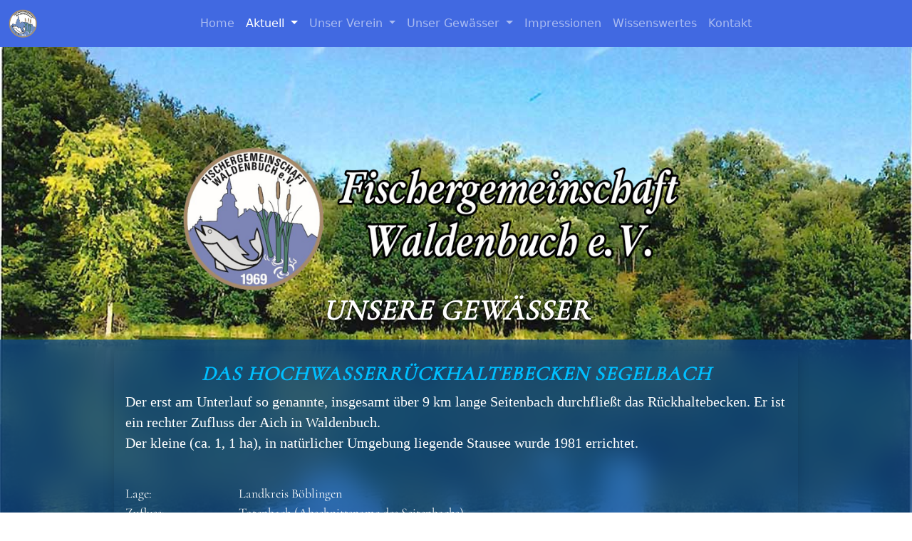

--- FILE ---
content_type: text/html
request_url: https://fischergemeinschaft-waldenbuch.de/hochwasserrueckhaltebecken.html
body_size: 1961
content:
<!DOCTYPE html>
<html lang="de">

<head>
  <meta charset="utf-8">
  <meta name="viewport" content="width=device-width, initial-scale=1">
  <meta name="keywords" content="fischergemeinschaft  angelverein waldenbuch fischer fisch fische verein fischereiverein rohrwiesensee aich sulzbach totenbach                                      seitenbach hochwasserrückhaltebecken gastronomie vereinsheim imbiss wandern aussichtspunkt">
  <meta name="title" content="Fischergemeinschaft Angelverein Waldenbuch – Natur & Angeln erleben">    
  <meta name="Description" content="Entdecken Sie die Fischergemeinschaft Waldenbuch: ✓ Gewässer, ✓ Mitgliedschaft, ✓ Veranstaltungen. Werden Sie Mitglied!">
  <title>Das Hochwasserrückhaldebecken Fischergemeinschaft</title>
  <link rel="icon" type="image/x-icon" href="img/favicon.ico">
  <!-- Style Dateien einbinden -->
  <link rel="stylesheet" href="css/bootstrap.css">
  <link rel="stylesheet" href="css/style.css">
  <link rel="stylesheet" href="css/all.min.css">
  <script src="js/bootstrap.bundle.js"></script>
  <script src="js/all.min.js"></script>  
</head>
<body>
<header>
  <nav class="navbar fixed-top navbar-expand-lg navbar-dark" style="background-color:royalblue">
    <div class=" container-fluid">
      <a class="navbar-brand" href="index.html">
        <img src="img/logo.svg" alt="Logo Fischergemeinschaft Waldenbuch" width="40px" height="40px"></a>
      <button class="navbar-toggler" type="button" data-bs-toggle="collapse" data-bs-target="#navbarSupportedContent"
        aria-controls="navbarSupportedContent" aria-expanded="false" aria-label="Toggle navigation">
        <span class="navbar-toggler-icon"></span>
      </button>
      <div class="collapse navbar-collapse" id="navbarSupportedContent">
        <ul class="navbar-nav mx-auto">
          <li class="nav-item">
            <a class="nav-link" aria-current="page" href="index.html">Home</a>
          </li>
          <li class="nav-item dropdown">
            <a class="nav-link dropdown-toggle active" href="#" id="navbarDropdown" role="button" data-bs-toggle="dropdown"
              aria-expanded="false">
              Aktuell
            </a>
            <ul class="dropdown-menu" aria-labelledby="navbarDropdown">
              <li><a class="dropdown-item" href="aktuell.html">Aktuell</a></li>
              <li><a class="dropdown-item" href="termine.html">Termine</a></li>
            </ul>
          </li>
          <li class="nav-item dropdown">
            <a class="nav-link dropdown-toggle" href="#" id="navbarDropdown1" role="button" data-bs-toggle="dropdown"
              aria-expanded="false">
              Unser Verein
            </a>
            <ul class="dropdown-menu" aria-labelledby="navbarDropdown">
              <li><a class="dropdown-item" href="wir_ueber_uns.html">Unser Verein</a></li>
              <li><a class="dropdown-item" href="satzung.html">Satzung</a></li>
              <li><a class="dropdown-item" href="mitgliedschaft.html">Mitglied werden</a></li>
            </ul>
          </li>
          <li class="nav-item dropdown">
            <a class="nav-link dropdown-toggle" href="#" id="navbarDropdown2" role="button" data-bs-toggle="dropdown"
              aria-expanded="false">
              Unser Gewässer
            </a>
            <ul class="dropdown-menu" aria-labelledby="navbarDropdown">
              <li><a class="dropdown-item" href="gewaesserseen.html">Unser Seen</a></li>
              <li><a class="dropdown-item" href="gewaesserbach.html">Unsere Fließgewässer</a></li>
            </ul>
          </li>
          <li class="nav-item">
            <a class="nav-link" href="galerie.html">Impressionen</a>
          </li>
          <li class="nav-item">
            <a class="nav-link" href="news.html">Wissenswertes</a>
          </li>
          <li class="nav-item">
            <a class="nav-link" href="kontakt.html">Kontakt</a>
          </li>
        </ul>
      </div>
    </div>
  </nav>
</header>
<main>
  <article class="post">
    <header class="post-header">
      <div class="content post-header-inner">
        <img src="img/logo-neu.png" alt="Logo" class="img-fluid">
		<div class="post-meta">	
		<h1><strong><em>Unsere Gewässer</em></strong></h1>
        </div>  
      </div>

    </header>
    <div class="post-content">
      <div class="content">
		<div class="shadow p-3 mb-5 rounded">
        <center>
			<h3 class="deepskyblueTextOverride"><strong><em>Das Hochwasserrückhaltebecken Segelbach</em></strong></h3>
		</center>
			<p>Der erst am Unterlauf so genannte, insgesamt über 9 km lange Seitenbach durchfließt das Rückhaltebecken.
			   Er ist ein rechter Zufluss der Aich in Waldenbuch.
			   <br>
			   Der kleine (ca. 1, 1 ha), in natürlicher Umgebung liegende Stausee wurde 1981 errichtet.&nbsp;
			</p>
			<br>
			<div class="row">
				<div class="col-md-2">Lage:</div>
				<div class="col-md-6">Landkreis Böblingen</div>
			 </div>
			 <div class="row">
				<div class="col-md-2">Zufluss:</div>
				<div class="col-md-6">Totenbach (Abschnittsname des Seitenbachs)
				</div>
			 </div>
			 <div class="row">
				<div class="col-md-2">Abfluss:</div>
				<div class="col-md-6">Segelbach (Abschnittsname des Seitenbach)
				</div>
			 </div>
			 <br>
			 <div class="col-sm-12 col-md-12"><img src="img/hochwasserrueckhaltebecken.png" class="img-fluid"
							alt="Bild Hochwasserrückhaltebecken Segelbach"></div>
					<br>
					<br>
			 <div class="col-sm-12 col-md-12">
				<h5 class="absatz deepskyblueTextOverride"><strong><em>Vorkommende Fischarten:</em></strong></h5>
			 </div>
			 <br>
			 <div class="col-sm-12 col-md-12">
			 <p>
			 Als Friedfische sind Karpfen, Schleie, Rotauge, Rotfeder und Brasse besetzt.
			 <br>
			 Als Raubfische sind Hecht, Zander, Barsch und Aal besetzt, manchmal auch eine aus dem Bach zugezogene
			 Forelle
			 </p>
			 <br>
			 <a href="gewaesserseen.html" class="button-karte">Zurück zu Seen</a>
			 </div>
		</div>	
	  </div>
	</div>
  </article>
</main>
<footer>
    <div class="content">
      <p>&copy 2022 by Fischergemeinschaft-Waldenbuch e.V.• <a href="impressum.html" target="_self">Impressum</a>
        • <a href="datenschutz.html" target="_self">Datenschutzerklärung</a></p>
    </div>
</footer>
</body>

</html>

--- FILE ---
content_type: text/css
request_url: https://fischergemeinschaft-waldenbuch.de/css/style.css
body_size: 2380
content:
@charset "utf-8";

@font-face {
  font-family: 'Cormorant';
  src: url("../fonts/Cormorant-VariableFont_wght.ttf");
}


html::before {
  content: ' ';
  display: block;
  background-image: url('../img/rohrwiesensee.jpg');
  background-position: center;
  background-size: cover;
  height: 100vh;
  width: 100vw;
  top: 0;
  bottom: 0;
  left: 0;
  right: 0;
  position: fixed;
  z-index: -10;
  /* This is pretty important.*/
}

/* This is just the stuff to make the pen look pretty.*/
html {
  font-family: sans-serif;
  font-weight: 400;
  color: #fdfdfd;
}

.imgAbstand{
	padding-top: 80px;
	padding-bottom: 80px;
}

.oben{
  margin-top: 100px;	
}

.absatz {
	color: deepskyblue !important;
	margin-left: 15px;
}

.deepskyblueTextOverride {
  color: deepskyblue!important;
}

.royalblueTextOverride {
  color: royalblue !important;
}

h1,h2,h3,h4,h5,h6 {
  font-family: Cormorant;
  text-transform: uppercase;
  letter-spacing: 1px;
  text-align: center;
}

.ueberschrift{
  font-style: italic;
}

p{
	font-family: "Cormorant Garamond", "Cormorant Garamond Medium", "Cormorant Garamond SemiBold";
	font-size: 1.1em;
}

a {
  text-decoration: none;
  color: white;
  transition: color 200ms ease-in-out;

}

.vorschau{
    display: flex;
    justify-content: center;
    align-items: center;
}

a:hover,
a:focus {
  color: #FFC74E;
}

.link{
	text-decoration: underline;
}

.post {
  font-size: 1.125rem;
  color: white;
}

.content {
  max-width: 60rem;
  margin: 0 auto;
}

.post-header-inner {
  display: flex;
  flex-flow: column nowrap;
  min-height: 25rem;
  margin-top: 60px;
  padding: 0.5rem 1.5rem;
  /* text-shadow: 1px 1.5px 4px rgba(167, 221, 255, 0.8);*/
  text-shadow: 0.5px 2px 2px rgba(1, 1, 1, 0.4);

}

.post-header-inner-nach {
  display: flex;
  flex-flow: column nowrap;
  min-height: 15rem;
  margin-top: 60px;
  padding: 0.5rem 1.5rem;
  /* text-shadow: 1px 1.5px 4px rgba(167, 221, 255, 0.8);*/
  text-shadow: 0.5px 2px 2px rgba(1, 1, 1, 0.4);

}

.post-header-inner h1 {
  font-size: 225%;
  font-weight: bolder;
  text-align: center;
}

.post-header-inner img {
  margin-top: 130px;
  margin-left: 50px;
  width: 80%;
}

.post-date {
  color: #B28B36;
}

.post-meta {
  width: 100%;
  margin-top: auto;
  color: #FFF;
  text-shadow: 1px 1.5px 4px rgba(1, 1, 1, 0.8);
}

.author-name {
  font-size: 1.3rem;
  font-weight: 400;
}

.post-content {
  font-family: Cormorant;
  background: rgba(9, 69, 141, 0.7);
  backdrop-filter: blur(18px);
  padding: 1rem 1.5rem;
}

.post-content-weiss {
  font-family: Cormorant;
  background: white;
  backdrop-filter: blur(18px);
  padding: 1rem 1.5rem;
  color: black;

}

.note {
  color: #D3D3D3;
  border: 3px solid red;
  padding: 0.625rem;
}

span {
  font-weight: bold;
  color: white;
}

footer {
  color: white;
  padding: 1rem 1.5rem;
  background-color: royalblue;
  padding-bottom: 4rem;
}

.bildrechts {
  width: auto;
  height: auto;

  padding: 1em 1em 1em 1em;
  border: 1px solid silver;
  margin: 0 2em 2em 2em;
  box-shadow: 10px 0px 25px #555;
  transform: rotate(1deg);

  float: right;
  clear: right;
}

.bildlinks {
  width: auto;
  height: auto;

  padding: 1em 1em 1em 1em;
  border: 1px solid silver;
  margin: 0 2em 2em 2em;
  box-shadow: 10px 0px 25px #555;
  transform: rotate(1deg);

  float: left;
  clear: left;
}
.bildNews{
    background-color: transparent;
    color: white;
}

figure {
  background-color: white;
}

figcaption {
  color: royalblue;
}

.marquee {
  max-width: 100vw;
  /* iOS braucht das */
  white-space: nowrap;
  overflow: hidden;
  font: Arial;
  font-size: 24px;
  color: red;

  /* hier evtl. noch font-size, color usw. */
}

.marquee span {
  display: inline-block;
  padding-left: 105%;
  /* die zusätzlichen 5% erzeugen einen verzögerten Start und vermeiden so ein Ruckeln auf langsamen Seiten */
  animation: marquee 30s linear infinite;
}

/* Optional: mouseover (oder Tipp auf dem Touchscreen) pausiert die Laufschrift */
.marquee span:hover {
  animation-play-state: paused
}

/* Make it move */
@keyframes marquee {
  0% {
    transform: translateX(0);
  }

  100% {
    transform: translateX(-100%);
  }
}

#footer {
  width: 100%;
  height: 70px;
  padding-top: 10px;
  background-color: royalblue;
  text-align: center;
  color: white
}

.imglinks {
  float: left;
  clear: left;
}

.button-karte {
  margin-top: 20px;
  font-weight: bold;
  color: white;
  text-decoration: none;
  background-color: royalblue;
  padding: 10px 20px 10px 20px;
  display: inline-block;
  border-radius: 10000px;
}

.button-karte:hover {
  color: white;
  text-decoration: none;
  background-image: radial-gradient(circle at 50% 50%, cornflowerblue 1%, royalblue 1%);
  background-size: 10000% 10000%;
  background-position: 50% 50%;
  background-repeat: no-repeat;
  transition: background-size linear 0.2s;
}

.button-karte:hover:active {
  transition-duration: 0s;
  background-size: 100% 100%;
}

video {
  width: 100%;
}

.fixed-action-btn {
  background-color: royalblue;
  border: none;
  color: white;
  padding: 12px 16px;
  font-size: 22px;
  cursor: pointer;
  left: 90%;
  position: fixed;
  top: 50%;
  border-radius: 50%
}

.fixed-action-btn:hover {
  background-color: cornflowerblue;
  color: white;
}

ul.a{
	list-style-type: none;
	margin-left: -30px;
}

.blau_hr{
	border: 0;
	width: 0%;
	background-color: royalblue;
} 

#myBtn {
  display: none;
  position: fixed;
  bottom: 150px;
  right: 5px;
  z-index: 99;
  font-size: 25px;
  border: none;
  outline: none;
  background-color: royalblue;
  color: white;
  cursor: pointer;
  padding: 15px;
  border-radius: 50%;
}

#myBtn:hover {
  background-color: cornflowerblue;
}

.cards{
	display: inline-block;
	padding: 20px 30px;
	border-radius: 20px;
	border: 1px rgba(211, 211, 211, 0.486) solid;
	margin: 10px;
	transition: 0.6s;
}

.cards:hovem{
	transition: 0.6s;
	box-shadow: 5px 5px 20px lightgray;
}

.cards img{
	transition: 0.2s;
	width: 120px;
	border-radius: 50%;
	margin-bottom: 10px;
	padding: 2px;
}

.cards:hover img{
	transition: 0.2s;
	outline: 4px solid grey;
}

.main-container{
	display: flex;
	flex-wrap: wrap;
	justify-content: center;
	align-items: center;
}

.cardscaption{
	color: royalblue;
}

.flex {
  display: flex;
  justify-content: center;
  align-items: center;
}

.modal-body{
    color:black;
}

.center-text {
        display: flex;
        justify-content: center;
        align-items: center;
    }

 .left-align {
        text-align: left;
    }
.line{
        display: none;
}

@media (max-width: 798px) {
  .post-header-inner {
  display: flex;
  flex-flow: column nowrap;
  min-height: 15rem;
  margin-top: 60px;
  padding: 0.5rem 1.5rem;
  /* text-shadow: 1px 1.5px 4px rgba(167, 221, 255, 0.8);*/
  text-shadow: 0.5px 2px 2px rgba(1, 1, 1, 0.4);

}
  .post-header-inner h1 {
    font-size: 150%;
    font-weight: bolder;
    text-align: center;
  }

  .post-header-inner img {
    margin-top: 80px;
  }

  h3 {
    font-size: 1em;
  }

  figcaption {
    color: royalblue;
    font-size: 0.75em;
  }
	
  
 .row {
	font-size: 0.75em;	
  }
    
.center-text {
        text-align: center;
        display: flex;
        justify-content: center;
        align-items: center;
    }
	
.line {
    display: block;
	border: 0;
	width: 25%;
	height: 2px;
	background-color: deepskyblue;
	}

.fixed-action-btn {
  	background-color: royalblue;
  	border: none;
  	color: white;
  	padding: 12px 16px;
  	font-size: 22px;
  	cursor: pointer;
  	left: 80%;
  	position: fixed;
  	top: 50%;
  	border-radius: 50%
	}

.fixed-action-btn:hover {
  	background-color: cornflowerblue;
  	color: white;
	}

#myBtn {
  display: none;
  position: fixed;
  bottom: 150px;
  right: 5px;
  z-index: 99;
  font-size: 25px;
  border: none;
  outline: none;
  background-color: royalblue;
  color: white;
  cursor: pointer;
  padding: 15px;
  border-radius: 50%;
}

#myBtn:hover {
  background-color: cornflowerblue;
}
	
.cards{
	display: inline-block;
	padding: 20px 30px;
	border-radius: 20px;
	border: 1px rgba(211, 211, 211, 0.486) solid;
	margin: 10px;
	transition: 0.6s;
}

.cards:hovem{
	transition: 0.6s;
	box-shadow: 5px 5px 20px lightgray;
}

.cards img{
	transition: 0.2s;
	width: 120px;
	border-radius: 50%;
	margin-bottom: 10px;
	padding: 2px;
}

.cards:hover img{
	transition: 0.2s;
	outline: 4px solid grey;
}

.main-container{
	display: flex;
	flex-wrap: wrap;
	justify-content: center;
	align-items: center;
}


.cardscaption{
	color: royalblue;
}
}

--- FILE ---
content_type: image/svg+xml
request_url: https://fischergemeinschaft-waldenbuch.de/img/logo.svg
body_size: 32772
content:
<?xml version="1.0" encoding="utf-8"?>
<!-- Generator: Adobe Illustrator 26.2.1, SVG Export Plug-In . SVG Version: 6.00 Build 0)  -->
<svg version="1.1" id="Ebene_1" xmlns="http://www.w3.org/2000/svg" xmlns:xlink="http://www.w3.org/1999/xlink" x="0px" y="0px"
	 viewBox="0 0 128 128" style="enable-background:new 0 0 128 128;" xml:space="preserve">
<image style="overflow:visible;" width="128" height="128" xlink:href="[data-uri]
7mlUWHRYTUw6Y29tLmFkb2JlLnhtcAAAAAAAPD94cGFja2V0IGJlZ2luPSLvu78iIGlkPSJXNU0w
TXBDZWhpSHpyZVN6TlRjemtjOWQiPz4gPHg6eG1wbWV0YSB4bWxuczp4PSJhZG9iZTpuczptZXRh
LyIgeDp4bXB0az0iQWRvYmUgWE1QIENvcmUgNy4xLWMwMDAgNzkuOWNjYzRkZSwgMjAyMi8wMy8x
NC0xMToyNjoxOSAgICAgICAgIj4gPHJkZjpSREYgeG1sbnM6cmRmPSJodHRwOi8vd3d3LnczLm9y
Zy8xOTk5LzAyLzIyLXJkZi1zeW50YXgtbnMjIj4gPHJkZjpEZXNjcmlwdGlvbiByZGY6YWJvdXQ9
IiIgeG1sbnM6eG1wPSJodHRwOi8vbnMuYWRvYmUuY29tL3hhcC8xLjAvIiB4bWxuczpkYz0iaHR0
cDovL3B1cmwub3JnL2RjL2VsZW1lbnRzLzEuMS8iIHhtbG5zOnhtcE1NPSJodHRwOi8vbnMuYWRv
YmUuY29tL3hhcC8xLjAvbW0vIiB4bWxuczpzdEV2dD0iaHR0cDovL25zLmFkb2JlLmNvbS94YXAv
MS4wL3NUeXBlL1Jlc291cmNlRXZlbnQjIiB4bWxuczpwaG90b3Nob3A9Imh0dHA6Ly9ucy5hZG9i
ZS5jb20vcGhvdG9zaG9wLzEuMC8iIHhtcDpDcmVhdG9yVG9vbD0iQWRvYmUgUGhvdG9zaG9wIDIz
LjMgKFdpbmRvd3MpIiB4bXA6Q3JlYXRlRGF0ZT0iMjAyMi0wNC0xNFQxOToxOTo1MCswMjowMCIg
eG1wOk1ldGFkYXRhRGF0ZT0iMjAyMi0wNC0xNFQxOToxOTo1MCswMjowMCIgeG1wOk1vZGlmeURh
dGU9IjIwMjItMDQtMTRUMTk6MTk6NTArMDI6MDAiIGRjOmZvcm1hdD0iaW1hZ2UvcG5nIiB4bXBN
TTpJbnN0YW5jZUlEPSJ4bXAuaWlkOjg1ZjUxOTEzLThlNzAtZDY0Ny1hNjg4LWM0NjRiYjg4ZTY2
YiIgeG1wTU06RG9jdW1lbnRJRD0ieG1wLmRpZDo4NWY1MTkxMy04ZTcwLWQ2NDctYTY4OC1jNDY0
YmI4OGU2NmIiIHhtcE1NOk9yaWdpbmFsRG9jdW1lbnRJRD0ieG1wLmRpZDo4NWY1MTkxMy04ZTcw
LWQ2NDctYTY4OC1jNDY0YmI4OGU2NmIiIHBob3Rvc2hvcDpDb2xvck1vZGU9IjMiPiA8eG1wTU06
SGlzdG9yeT4gPHJkZjpTZXE+IDxyZGY6bGkgc3RFdnQ6YWN0aW9uPSJjcmVhdGVkIiBzdEV2dDpp
bnN0YW5jZUlEPSJ4bXAuaWlkOjg1ZjUxOTEzLThlNzAtZDY0Ny1hNjg4LWM0NjRiYjg4ZTY2YiIg
c3RFdnQ6d2hlbj0iMjAyMi0wNC0xNFQxOToxOTo1MCswMjowMCIgc3RFdnQ6c29mdHdhcmVBZ2Vu
dD0iQWRvYmUgUGhvdG9zaG9wIDIzLjMgKFdpbmRvd3MpIi8+IDwvcmRmOlNlcT4gPC94bXBNTTpI
aXN0b3J5PiA8L3JkZjpEZXNjcmlwdGlvbj4gPC9yZGY6UkRGPiA8L3g6eG1wbWV0YT4gPD94cGFj
a2V0IGVuZD0iciI/PhgkG1YAAFbVSURBVHic7b13eBRV+///mpntu9n0HiAQaugdRJpgARSVIiqP
iAoi6qNieVTsBVGs2Ct2pIhIESwgiNKl95oEQvom2c32MvP7Y5IllSKgfq7f931dm2tmcs7MmXPu
Oec+dxUUReH/4f+/EP/pBvw//LPQAMx7855/uh3nE2agKZABZAKNgUQgBogELIAe0AFC5S8E+AA3
4ATKgWKgAMgBdgPZwNG/7S0uMK67502gkgD+j6MF0BvoBHQAOqMO9oXAUWALsAfYCvyOSiz/Z/F/
kQAMQD9gMHAZ0PFvfHazyt/oynMHsBlYCvwGbPsb23Je8H+JAK4GhgLDgaQzq6KgKAqyLCMHA8hy
SL0my4RCwXApUZQQBHU1EEQRUdIgabQIglh5vUFYgUGVP1AJYAnwPf9HiOHfTgAtgDHAuMrjBiAA
CqFggGDAB0oIjSQgywo+fwCtzog1KoZWrdsiSFo0Wh0IIkePHkVRFDKaNUOSBEQBAn4vx7KPcCzr
CAnxsfj9XkqKS5C0OjQ6AxqtHlGUGmpI58rfk8CvwCzgO8Bz/rrk/OLfSgA9gf8CY09VSJZDBH0e
ggEPwWCIjJaZNEpvjtcPnpBE46atMFqiCIQEYpOb8sEH7zFr1nvo9AamTn2MIdc/BMDDj05lz+7d
CIqMxWJmxDVXMuzmG9m7ezumoIf4dD+O0gLSGyfhKCth57bNCKKEwWxFozUgCCJQZzt9SeUvH/gQ
eA8oPM/9dM74txHAxcBjwBX1/VMQBIIBP163A4vJQOPGTYlJbAxaK1pzHLv2Z/PTop0s/2kl5RVu
mjdvwbJli7FK8PCjTzDjxee5fdJkioqKGDrkcvYfOEirli2Y8eJ0Lrt8CK1bt8ZmK0XRRBCX2pz/
9L0Svz/A8eNH0Arw5huvEPJ5ueSym5FCToRgBYW5WZw4cRwFCb3JiiiK1JKtJANPAf8DPgBe5F9E
CIKiKP+GbWDVtHlN7X8IgoAsy/g9FSAHECQ9GZldMcc24cdf1/Pd0pVERCXwy4+LuWXCZD775H2+
/PJr2rVrS+fOnRg+fDiLFi1CEATeffddJk+eDMDevXtJTEwkEAiQnJzMu+++y4gRI7BYLJjNZmw2
G3FxcQD4/QGKS2ykpiShM1rxue3s2nOQl6c/xUXd29O/ZzvEQDlrVy1HDgUwRsSg1RsrJ4U6M4ML
eBN4HnXb+Y/g37INjEH9OupQoCCIhEIBnOXFiKJIYqNWtOjQm7SMTny//HemPfEs1ggLXbv1YOyN
NwDQpmVTDAYDQ4dewa5du2jWrBlXXnkloVAIgDFjxgBw8cUXk5qaytVXX80111yDKIq89NJLzJgx
g4qKCo4ePUp2djYJCQlIksSff25m9uzZAAy5bCAADz1wLz/99Av7j+bz5icL6dyhFS8/+yh6pYJt
638m6+AudAYLRksUgiBUnxXMwKOofM2zqMvDP4Z/UhJ4O3CQWoMviCLBoB9bQRbJ8dFcevV/GHLT
Y0gpF3Prg29gikpCqxXZu2Mz63//lbfefIN169ayZcsWxo0bh8/no1+/fgwYMACAiRMnIkkq0/bB
Bx8A8Morr7Bo0SJefvllKioqUBSF7OxssrKyKCkpwWq18tVXX9G2bVtGjBjBHXfcwYEDB8jIyCAt
LQ2An376kRkzprNp3Wref/tVEhOTSWnWgeff/4E9xVZGTnya3v0uw1VeSHlJvvpuNXcUqahLwu9A
9wvWy6fBP0EAzVD3zR8AsVUXBUFEDoVwlJxADvrpfsloftvvY1uuhuSm7enXvz9rV//ERx99xOhR
I7FarXTr1o20tDRmz55NVFQUSUlJKIrC008/zfHjx8nNzaVTp064XC6mT5/O1KlTufHGG/n+++/x
+XyMGjUKm82GoihcfvnlTJ48mSeffJKsrCzWrFlDRkYGmZmZ7Ny5k6uvvpp27dpx6aWXkpeXB8B7
771H3759OXDgAK+9+jJ5eXm88cp0Mjt0QxPXjlk/7KfvyCk0b9cDIejCXWFDUeoQwsXAJuC5v28I
TuLv5gFuRh14fbgBgkBIlqmwFZDRPIOM9hfTpPOVAFwzeiyLvp0dnj5NJhOhUAifz0ePHj3YsWMH
Pp8vfHOPx4PJZGLgwIH8+uuv7Nq1iz59+jBz5kxuueUWvvnmG9544w00Gg333Xcfo0ePpqSkhPff
f59NmzZRXl6O0+nknXfe4ZNPPmHEiBGsXr2al19+mSNHjtC8eXNKSkq49dZbqaioYMmSJTz22GNs
2rSJtWvXMnLkSJYvX47b7WbIkCH8+OOP5Jc4SYo1s+fPVezfvJzywqNoDREYLVEocqh2/2wCbkWV
NF5QVPEAfycBfAqMr35BFCXcLjtBbwWDho1hwz4br73/DZIk8s7M12jZsgUWi4UxY8awceNGkpKS
2LBhAzabjRUrVjBmzBjmzp3LrFmz2LBhA++99x6hUAi3283tt98efo7L5cJsNv+lRu/cuZOysjJa
tWrFPffcw0cffURUVBQxMTH8/PPPdO3aNVxWEATmz5/Ptddei0ajsldHjx6hadNmpKa3ZvnShbRK
0bJ11XwOHdiFpLOi0xtQFLn2Y28GvvhLDT5D/J1MYBNUyVinqguCICLLIUoLczBFRDPkPw+z42gF
/5k0kRHDL6cgP5+iokI6d+7EwIEDmTt3Lr///jsXX3wxLVu2pHPnzuTk5HDTTTcxZcoU+vTpw9df
f02vXr2IjY2t04C/OvgAHTp0CB/PmzePYDDIjz/+yOzZsxk6dChut5v58+fjcrkAGDVqFKNGjaJ7
9+4oikJZWTmffPI4eTkH6NCuDQD5NKN9r8aUHt/OkaM5RMenoMg1iOBzoBdw519u+BniQs8AlwEL
UDVw6gNFEaejDLNepM+lo0jtMAwAUaNj/LixzJr1aY0brFmzhv79+2O327FarcyZM4fHH3+cvXv3
UlJSQkpKyikbkJuby6+//sqSJUvIz8/H6/Xy559/sm/fPiZMmMCXX35Js2bNmDp1KoqiMH36dDZt
2sTmzZtp1KgRvXv3Jj4+vt57ezweZs+eTYcOHbjjjjto164dTz75JM2bN8dms3H//feTl5fHihUr
WLt2LW3btqV169aIWhOJSSm8/dLDhEr2sHvrWqITGyGKmtqzwW/AtUDZ2Xf9qVE1A1xIJnAS8BPV
B18QKS3MJbN1S9I6DGXlTgf7DqoaViUUQJZP7pkPHTrEVVddRb9+/UhISGDQIFXcfv3113P48GF0
Ol2NwQ8EAixdupSbb76ZW2+9lfx8lfP+6KOPuPnmm9Hr9QwePJiHHlKlf9nZ2axbt46RI0cCsGDB
AubOnQvAY489xt13381jjz1GmzZtePzxx8PP2bdvHw6HAwCj0chtt91G9+7dmT17Np9//jnPPvss
vXr1IiYmBq1Wyy+//EKXLl3o3bs3a9asIT8/n9ycw7RomspFA6/k4lH/o+uAayktPIbXU1FbzNwf
2Am0PB8DUh8uFAE8AbxfdVLF9RbnHaF330EUCS249pZHmXT7BD79WC32yiuv8Pnnn5Obmwuo0+3S
pUuRZZm1a9cyY8aMBh+mKAqZmZlcf/31HDt2jJ9++omWLdU+69atGwBvvPEGY8aMISIiAgC3243Z
bGb79u3s2rWLwYMH06pVKwDWr1/P5MmT2bVrF48//jjTpk0DVF4iMzOTrVu3AuoMcOzYMYBw3ddf
f53169cDUFamfrjvvPMOGzdupFOnTjRp0oQJEybw6aezaNOmNQrQ/bLxTH7mE5IT4igrPgE1dwlp
wA7UJeG840LwAC+gCjoAdcr3uCrQ4mf4DXeS2PYKOmq0zP76C2648UbefPNNZs6cyQMPPMCKFSto
1KgRffv25ffff+fxxx9HEASaN29O8+bNASguLsZms9G6devwAwVB4PDhw4wYMYIFCxaEr7300ks8
8MADCIJAZmYmkZGRREREMHToUGw2G126dGHQoEEMHDiQ9PR0Lr74YkCdTebOncuBAwew2+08+OCD
ALz88ssA9OzZE4BBgwZht9vZs+ck0x4Tc9IU4Y477qBly5b07NkTQRBYsmQJ2dnZCIKAIAjs3bsP
gM8+/4K9B48ysFcP+jRqxto1PxMZm0qVkgtVBb4OVbew+ryNFOd/BphBtcEXRQmfx4kGP0S2IqHt
ELSSaoDz1ddfk56ezpQpU7jvvvuYNGkSy5cv57HHHsNkMvH999/z3HPP1VHHrl69mjZt2mCz2Wpc
Hzt2LCtXrgyfjxs3jpkzZ4YFPatXr+bQoUPhr/fAgQMcO3aMp556ClEU2bJlC926dSMQCBAKhViy
ZAk333wzZWVliKLaTe+++y4DBgzAaDQC6kxx9dVXA3Dw4EHuvfdepk+fHm7D4MGDeeGFFwBo2bIl
N910E6WlpXTt2pWvvvoKgJEjR3LL+JtZMOcrrr5+AhtytPQddDWlhTmAXP39BWAV6rJw3nA+CWA6
8FD4xqJEua0Qq0nHjQ9/yVFHJHqNgLPCwebNmwkGgzz00EOEQiG+//57PvzwQxRF4fnnn+fHH38M
d2xOTg4HDhwIP2T48OEAvPjiizUePnbsWOx2e/jc5/Ph8/nCU/6UKVMYN24cffv25Z133sFisZCT
kwPA999/D0AoFGLdunWEQiGOHTvGyJEj6dKlCzNmzMDtdlNSUsLTTz8NwMKFCwF47rnnWL9+Pa1a
tWLt2rV8/PHHtGvXjtLS0hrt2717Nz179iQ2NpZdu3axfv16Zs6cyXfffcf27ds5cuQw0595jNtu
u42mvccx8MqbcJUXEAj4a38Eq4E+f2WA6sP52gX8D3gpfFNRwm4roEO7TErEdDbtLeKRB/9Ls6bp
eDye8Nr45ZdfEhkZydixY+nXrx9Lly6t88W3bNmSQ4cOsXDhQq655hoArrvuOpYuXYrbXVOXIggC
N910U/je3333Hddeey0TJ05k//79GI1GGjVqxKhRo+jSpQtHjx6ld+/eAHz99df07NkTu93Oq6++
ysaNG3G73bjdbr799lu6dOlCXFwc+/bto3Xr1vTq1Yvs7GwKCgoQBIH+/fuzevXqcDvGjBnDnDlz
APB6vRgMBgDWrVtHYmIiGRkZ4WXqf//7H6Aub926duG3tZtIb5TM1pVfs23Nd5giE9FotdX1CTLQ
Htj7VwfsfAqCxgBzqk5EUaKsJJ/27TJJ6jCcpq26MfjSQfzy80/qAwWBa665hoULFxIXF4fNZuP2
228Py+kdDgfbtm2jf391pmvVqhWhUIgjR47w9ttvc9ddd3H06FEyMjLYuXMnaWlpPProo/Ts2ZOV
K1eyfPlyLrroIh566CH69et3Lu9FUVERFosFk8mELMsMHz6cFStW0LZtW7Zu3cr69euJjIwkMzOT
QCAQFv4sW7aMYDDI8OHDadWqFYMHD+add96pcW9ZlpEkiU8++YRbb721zrNvvW0i+cXlfDDtDn6c
9zbW2BQkSVOdCOxAOn/RJvF8CYI6U23wVYavnLSUJJzG1nS6aBjPPfsUjz/xBE8++SQ33HADhw4d
okWLFlx55ZWUlJTg8/nQ68OSYYqLixkwYACrVq1iwIAB+P1+pk6dSo8ePejUqRN//vknn376Kb16
9aJDhw4kJSURERFBv379wuvq+UJCQkL4WBRFli5dypdffsmCBQuYMmUKvXr1YtasWQDhwQcYOnQo
AE8++SQHDx5k/vz54f95PB6MRiOiKPLiiy9y2223sXDhQnJzc1m/fj0Gg4FHH32UT2d9zMy33qNx
+0FcrdPw4/x30Rij0er0oBJBJLAG1RD2L+NcZgAzqrVLBKh7fL/XhdNezKRnvuTbH9Yz+urLWb9+
PRs3buS+++5j06ZNdO/enS+++IInn3yS7Ozs8M0WLFhAaWkpEydOJDMzE0VR2LdvH5MnT2blypVk
ZGRQUVHB2rVrGTp0KA8++CBz587lxhtvPOcv/Vxgt9tp1aoVqampXHbZZXz55Zfs2rWL6OhoBEEg
LS2N48ePA9C8eXP69u3Lp5+eFHZ98sknvPzyy7Rv35758+czdepUpk+fzpQpU3jttdcA2Ln3MNt+
/gAqcjBFJdc2OJmHOgufFc7HErAB1XRLVegEA5QV5zLg2rtp0/0yAD7++GMmTpwIULvRdWA2m3G7
3Tz11FNMnDiRtLQ0FEVhzpw53HDDDTzzzDM8+eST7Ny5k7lz54b35v8GFBYWMnbsWPbt20efPn2Y
N28e/fv3p7CwkMzMTCoqKujbty9PPfUU69atC/MdtXH11VezePFinnjiCd58800WL16Mw+Hgqquu
YuWqNTQ25LNy6TfEJqVXGriG8QDw2tm0+VyXgFeoHPwqlBbm0H3w2PDgA0yYMIGKigruv/9+5s6d
GzbIqMKvv/7Knj17+O9//8v48eNZtmwZs2bNYuXKlaSmpjJ37lwiIyMBdToFVTZfXT7/b0BiYiIr
VqwIn0+bNo01a9ZQVlZGVFQUEyZM4KmnnuLNN99scPAdDgdbtmzhm2++4frrr2fo0KHhstNfmMYl
A/oCsGfHnxTnZxMVl1qdCF5FXQ7+PNu2/5Vt4ABUilNvIEqUFh6jecd+dB98Y53CU6ZMYcaMGVx/
/fU19umgrvf33HMPd999N6+//jqRkZHs2bOHqKgoTpw4wa233kp0dHRYAPN/BZ06dWL+/PlERUUB
UFpaSlJSEv/9738brGO1WsnNzeX6668H4MiRIwC8+uqrPPLo1HC5qyfNICY2gbLifASxxvD9+Ffa
erYzgBZYWHUiihIVZUVYY5K4ZNR9DVZ66KGHaNeuHU2bNq1xfcyYMTRu3JiLLrqI48ePEwgEmD17
NkuWLOGuu+5iw4YNdOnShV69erF502ZKS0u5/IrLz7LJfz+GDRsWPn7rrbdYuHBhDVkGgM1mw+v1
kpqaWqf+s88+y1NPPcVvv/0W5m+WLl3Kzz//TKnDw6grepIobMHl9yFpdVVMYSzwJXDT2bT1bHmA
r6gy1RYEgn4vLruNaye/TFxy01PXPAUKCgro0KEDxcXFREVFUVRUhFarrVHm6SeeYMufW1iyfNlf
fs4/gT/++IPCwsKw0glg1qxZPPPMMwSDQd566y1GjBhRo87s2bM5ceIEHTp0YObMmWRnZ1NSUoLF
YiErK4sFS37m6ovT+eCl+4lPyaitQRwM1Jxq68Ff4QF6Uc1OX0CgvPgEfYZNOKfBB0hKSqKoqIi+
ffuyc+dOHA5HHb3+kex8du7LPqfn/BOo0i9UYf369dx2221kZmby3nvvcdVVV9GjR4+wrSHAjTfe
iN1uJyMjg0AggMPhoLCwkBdeeIEvvviCEVdeCkDjFh0pOHaIyLiU6tZF3wAJnCHOhgf4uupAEEXs
tnzSmneiY99rzuIWp8bvv//O8ePH6wx+wFOOR4zHmNSJXVv+OG/P+ycwbdo0evfuzcKFC3nooYfw
er11ZjuAyMhISkpKsNvt3HbbbQwbNoyZM2fWYDavvPV5DAYDbqe9ugYxHtXk/IxwpgQwBdWYExAI
+DwgwIARd5/pc84YVqu1zrV9u7bjFSKISmvPuvWbz/sz/0488MAD5OTk8NFHH2EymXj99ddJTEwM
/7/KyESuZiH08ccf8+eff3LVVVfRpUsXAGZ/8w033HQb3S4Zg0bx1XY/eAw4taVMJc6EAHSo3iwA
CKKAvSSfzv1GYI05Qx/Nc8TmrXtweEXiUjI4nl/+tzzzQmHgwIF89913ZGdns2jRIu68s6bV1113
3cXYsWPxeE66Ez76qKpgXbx4MWVlZUyYMIFx//kPc76axcJfdzNsxE2U2/Jr61HePZP2nAkBvIRK
BAiCgMthIzYpnc79R5+m2vnDjr1Z6MzRpDRqxpETFQR9zr/t2RcCPXv2ZP78+cyfP5+hQ4eGhWRH
jx7l008/5bXXXqthx9ipUye++uorvvjiC2JiYvjkk0+YN38+h48cZuqjD7Nq2wlSkxNrC4eu5gxc
509HABHAfVUnCuCpKKfroDFhHfmFhux3kF/qp1HT1sTFx5NTUMG+nWct7/hXQhRFmjRpEj7v0aMH
ffr0YcqUKQDs2LGD4uJixowZQ2JiIjfffDOvvPIKU6dO5e677yajWQajRl/HD6u2MeyGSZQUHKst
G5h52jac5v/PVh0IgkBFWSGNW3Ylo915U0efFps3rCO/XCE5rQlaCdwhAxs37/jbnn8u8Hq9YZOx
+nDLLbfw3nvvIQgC06dPx2az8f777/PYY4+RmppKp06d+OIL1Tq8devWHD16lAceeIBp06ah1+tZ
sGAB8+fNZcSIa9mwq4hmGS3weWqoyPsD3U7VxlNtA61U//oVhYDPS8d+157+zc8jtu48gGJKRaeR
8LkdpLXpw/6sC+43EUZ2djYut4e2mW3Ouq7BYODgoRwqPDJtW6U3WK60tJSpU1Vp35AhQ3A6nWFP
pSqxd/VtIkBWVhYVFRUA7N6xlTff+4Q/f3iHZfPfR29IrS4bmAY0KD071QwwqepAEASc5cU0btmF
tIy/MyILfDX7e/LzjhH02hEIUlaYy+IffsHrsp++8nlA4ybp/PLLbyxefPYCKG9A4dC+rbzwv1vZ
tq3hgCFms5kpU6Zw7733smrVKsrKypgzZw79+/cnOjq6wXpV1k6XX34ZJ7IP8MeOXDp16YHPW2MW
uAzVN6NenIoA7q9+4vd5aNtz6CmKXxiMvfE6Osae4MDuLeTkZBFlX8Xt40cSUv4eHmTrlm2UHFzJ
0llPsGrlaQVsNbBo3pcc/3MBl3aysmj2B7i9wXrL6fV6XnvtNd544w38fj+bN5/ZVvfw4cMMHz6c
Tp06YTYZ+XzeMhKbdsDvsdfeETSohGioFwdQLQ6P21lOYuNWNG7VtYHiFw533j2ZW8aNJfdEATlZ
OVw3egQP/u8hzJaIC/5st19m2bwPyUzTctXgbqxbsQCnp/5BrI0QUJ5/gI5tm9GkRTtwFbBn9+kt
uCZOnMgrr7xyyjJZWVkMHDiQFi1asHbtWr766iuyc46xbNmPfPfTJjIyWtTeEdyKalRaBw0RQPjr
FwQBt6OMjPYXny5g0gXDH7/9isliRavVcHj/rr/tuXa7C6NWJiIqDoM5GsFbxNHDh86oblm5B1eF
A73BjMcbxGIUsNtyT1tv1apVp7VsysvL4/jx43zwwQfYbDbGjh1LXFwc637/hWHX3oSij8LtqOFM
FA1cV9+96iOAOOCqqpOA34clOv5v5fyrsH/HRq4ePpINB920atWKDp27s2JrMU89+uDf8nwBGUkj
IcsKAVlADHk5sm/7GdV1OSvwuJ1otFoCIRmtJOB2lJ62nk6nq1c0XB19+vTh8OHDNRxgAXr26EGz
ZunEprXF53XW/mAn1nev+gjgpC6zUvDTuGUXzNYLFXuxfmzfuJoho+/CHnM5vUc9gSUiArPJQO/r
nuaDJVk8+ciFJ4Kq0HGKohAIhIiwGCjKzzmjusFgEEWRwzGDDAYt9nLb6SueB7Tq1J/o+DT8vjpb
wqjaZesjgBvCR4oaUy+9dY/z3cZTojD3EP+Z+AhdRjzLoMuH4XcWEQgEcLscSCE7Ex59l48W7WH+
lxc2uoooaVCQkGWZkCwTE22FoJvQGcbXFgR1+6wooNfpqCivfwZYt3Y9Tz94Gx+89RoeX52YAWcN
ncFEctN26oxzchbQACNql61NAFbg0qqTgM9DZGwySU0yz7lRZ4P7H3iciMzr6NypMyX5R6jiXwRB
JODzEXIWMmTckzw/cx6lBdkXrB1GkxFEDcFgAACL2YKjtIiiYsdp66pfftWZgkajwe/3UpuF3LR5
O5+/8QgdkrzsX7+QbZWeS+eKtIyOlTGqalDrqDrtrHU+7OQ1AbezjKT0TPTGv+5ff7b44oM3WHdE
ZMi1N1GSdwRRrCmrEgQBj8tO06ZN0Kb25bnnXmzgTucOi15ApzfhdnsRBAGtTo/b5aC0tPi0dXU6
HRqNLhygSqORUGSZQKBmuawD22iRZiYqqTmNU2IozT8/8ajTmnciMiaJgN9b/fIgKvU6VahNANU4
PQVFVkht1v68NOhMUFZ0jHe+Xs2g0ffhtB1HEOvfdQiiRGlBFoOuHseKbaXs37HhgrUpNiEFl9uL
IKiaUIkQHrcr/P9QKITf769Tz2S2YDRbCFSOeNVMXDMOBCgBF5GRViqcHkxGPWWVAaXOFTqDiaQm
mXic5TUuU8vLuDYBDKw6CAb8WKLiSE5ve14adCZ4+JFnyAtlkJ7RnKDfTQNbVxWKgsmghbjuPPLk
q8ihQMNlzwGx8Un4AkEkUURRBERBJhTw1Shz5MjRsFi2CtYIHZaIKHxeb1Vz64XHaceo1yMrCgaj
EXtZyXlre0KjloSCdfqlRhDO6gSQghpfHwC/z401Jvlv4/7Ly8rIK7aTGV/CxoUvI+mtp5Q7GCLi
2PbzJ6RJe3C6PBQWXpjgmyZrDEFZQCMJKIAkKCjViE2SJBITE8jJqan0kQCjJRKvzwcI4eAXUrUV
zeEO4qwoq/QbVNBKEoGAn8B5SuISm5SO3mipYVyCGlo/jOoEUGNqCHhd52zrdzYwR0SwdPE8Fn78
OKK/hDK7s3aghBrw+GW8jkI+fGEiK1YsJT4h+cK0KyoBt19EK4GsgCRSI9I4qDEBDHo9BfkFNa7r
zZFUuDxoJJFQKIQoSeiqBQBxVlTgrnCgq3SNq1ryai8TfxVxKc2IjEslUHM72BPVqwuoSQA1JD1K
5Q3+Lmg1GhBETHEtiI5NIuD3naaGgtZkRTKoyhKNpsEI3ueEjIwMjJGJOOzlKLJKk7UJACCtURo2
m41g8OT/dOZYyh1ezCY9ggB6vbFGh/t9PgIBf2UgSzUkroCAdJ7UHKIoERWXgs/rqn7ZCLQLl6n2
j3DIDTkUQm+MICqurs36hcbB7avZv3cPkVENa8GAyigbInLdEGvnFZEWPYlN2pGVlUNMtAWdRkAO
1GX6DAYDFoulxlLUoUsvHH4tXkcRPo+LQKAm4QSCQQSU8FIXDIbQ6PRozqPEPTY5HbkuHxAOvV+d
ANLDDfN7sUbFE51QUwd9obF43mdcN+FZUrtci8WorR06rQb0eiP5ucfJO3b4grer7+AryS4V2b71
T2zlbkLUP9tER0fVYPaapCVw+ei7WLunlB/+OESztjUjwlb3lxRQCcJkOr9b7qi4NCSNrrZvZh0C
MFJNZxwMeDFHxiJpamwZLxwUH4/efxf3PDuHjlc/Q8ceA3FVnFpsKoTcNOs6hLsfeZsfFpyfmIr1
becAMpo24s7H3iRfaUFeIIleffrWW06j1SLW4lsuu+JyGne5iriW/Rh21fCa5TUaFCoJQQCfz48l
8tQz39nCHBGNzmCqrR0MO1dWEUBLqjEGoWAAoyXqvDakIdjLSrjxhgl8tznEdVPeJS05ltKC7DoC
oNpwO2xkdu5DyyumctdTX/PM44/g9dRY68jNzeX++x7k9kmTWbdOlRU88/gjfDfncxR/XWneD0t/
YM2a32tc27djA6DQplUGo2+6nej4ZMwmQ71t0uv1OF0u/LWWCEnxc0l/lcWqHjpGbzCi0epVBlEQ
CARDmMx1zeLPBUZLFDqjGTlYY/nJqDqoIoAa7L4iyxjNUee1IQ3h2NF97M4NMXry88juElwVpQgN
p2QJQ5Q0lBYeo0mjZK5/cBZvz9/JssULa5TZv3sLs38+xOLtWn5ftYKP3n6N1+fs5pU5+xhx0wM8
88RUNq/9OVy+34D+fPn5l5VnAZ585CFG3PYso0bdCEEn8bFW/DUZqhqQJAmNRsLrqSF9o7i4KCxO
tpWcnNmioyOxRkbj86qCJgXxvEtdjeZIDMYIQjXlJHFVB5raF0CdkgzmC29wAaDT6UlOisdlL4JQ
qDL9yplBFCVcDhuRsWbadRuAz1eTydJIIj36DKJZh/58MuMy0rpdz/0vfEko6OHw/t0s2baaHzfN
oW2TpXRt15iJt43non7dmHT7RDRSFKsPeBl6x7ts+GU+N/znDi7r34XMVifD061fsxK3s4y27dqT
kJiEqI8kJTWVnKPZNRxcvF5PeHkRRBGn06mGntEJRETF4So+jtkaQ1AGo+nM+11RlNPaaAiiiNka
i60gi8pYHlAPAYSlPYqiIEqav20JqMrq1aCo7DQQBDW/QMjvQqerqUdPTUnGWb6RgKuEqFbD6HzZ
RJy2LPweF8kJ0TS/7nZ8fpnd29bx0fKt/LrpeeKsIT6c/SVDbnyL8fePI//IFq649j/s3NKcex6/
n+uuvIiJd0xi/67NDB1zH536XkOEZi0RJh2Ct4gp90zgcFYezTKaotWpPJS7uIy4Ll3D71tqK8Vi
UQOommObsGntd/Tu1o7f19lRJD2ng8PhwGaz0aRJkzMy0jGaI5Frbl3DHVVFACc5D0VB0moxmiNP
e+PzgVAgiKKo2jO5bnqVs4IiV68f4O2ZMxE0LbHGp3HJdfcTCvjw+zwIokQoGMBhO4GiQNt27ene
eyC5uTnY8osYNCZAQN5JWU42CAIleYfo2K0PevFlFv72HP9Z/ws/zF5Or2sfofeAodiK87EXF7N1
8yqefmYGUfFGunTvRotmTVm7eRNf79jAiPH/ASptDKoNWpeeF7Nv1xa+WLQeQ3xrmjXL4FTweDwc
PnSYxo0bn7FvhlZvaPD7qrpD2BtTURQkSYNObzqjm58zztOeNxgMElUZpXPdr0sYesUI1uTE0aXf
cAIeBwGfm4DfW8txQo3Y6fe6KCvKJsIo0q5HLxql9OXYibXknfgTS0QSAgIOWx6Rpgi6XnEZkx69
nz25Bi7qfynlhQcQfXZytnzN1dfdRDDqImYv+h67V/VeWrzuNwoTTfgrmTCrNQKNRm2Dw1FBhFnP
5AeeZM3BIPc/9TqpKQ079sqyzMEDB2mS3oS4+LgGy9WGRlc/0wonCSAc0Fm1YpEQpTOXrNlKbLz9
1jvM+mRWDZ+2vw8CERFWHLZcZr37GuPvfxsh43pG3PooSshH0O9DDgVPOV0KgoAiy9htx4ixtCK5
aRcOFy3DmV+EzhiBAASDAcSQl8j0DjRpNxBn6QkslkSK8ndTrN1DQc52el96G6ldhnHkmBoGtsxZ
QYLZiqFyS63X69Hr1Uij2dnZREfHcGj/bjq0aUaE6dSmYIcOHSYmNqbekPingiRpG1xiqwigGoko
CKJ0quSIdbBp0yY++OADPvzwo7NWypwPQ1NJIxEVoWPq06/z9e9uht3xJl179MR24gChYLC2u9Qp
EQr6McfFkhrRg/JAFjknfsOgjUJBAUVBlhVi05KQJBA0WpyFxZR49xHdMR178XG0Oj0tWnfho89m
QVAmMSkJSRDQa1UCMJlMoMgcP3acSKsVURTYu3dv2Ma/IeTl5REKBmnUqNHZ94+kaXBxreIBavWQ
cFYDM2ToEIqLi0hMSCA9Pf2sGhcKhVA4N0JwO0qITmpOrxtmkJrRAZ+jAIcncEbbydoQBBFfwIFV
TCMxsSNF/p3EHGhBWqcelJ84jiTq8IbKsJfl0LjdRWzd+gme+BIMnhispkYEZDeNEtP4fNEGXnzw
Uax9MjHo9GEGVavV8s4779O0aRNuGlcZzcXrJ+IUEkCXy0VRURHt2rVrsMyp36nhvq0igNpmCqcN
61aF8nI7ixcu4IfFC5F0OpJTU/9SFK9zIYCA34M1No0oSYPLdgxBlM5qO1kbPk8FsU1aErmvMfnW
TeQcX02KsysanQ7ZFUKKlfB4ynDk5FHk24VokTAcjiKhQ1t8XjuCX0P3wZcx64c1WLN3kN65LXrN
yel9x6H9RCeqa3h5iY1PFn/HLTfWnyRVkRWOHD5CkyZNagSjPBucaiyreqma5EJAUeTaOuQGYcvP
4a6p7xFqOpalmxx8+v5bZ9U4q0mqDDjx1wdMFCUCfg8+T8Vf+uprQxBE0IEpFI9RjiPYzM2BLUsw
G5JAAGtKGn6Ng21rZqFraUKs0GLWJaEx6wkEPOilSAwmLS0GDkNjbYUYcJKSdDKWQlx8PG5FFc0u
XbOKtQUHiUxJrLctpaWlNG7S+JQuYqeDLAcb1KxXkVTY4V4QBORQ8IwsbAoLCvnq8w/pcfFg+l1z
PdEx8RzY/Dl33/c4oqQFFARAFEFR1BaIlbsgBQVJFMnPOUhEdGN0GrGOweQ/CY+rlPjUdhRl70LX
TU+xYxelvx9BSQ9hNMaQ6/yTCjmflhlXYFt3hMjIRnh9FcihAFrJhM4SiUYOESlE43cfZveWtSSm
JnM0r5RV2/8kKimGnMPb2V94jKjMTBzZR8nL2ouk0SKKIpJGS0lxCfn5uXTu3Jl6LLrPGKoUsn4K
qCKAsHxSEERCwSB+3+m5+WVLFzPji42Mv3c6J/ZuJy4uBqnP7eQVFoandEWWkQMhEAQE1ITPiixX
2UwjJbakVdMmeCtOb2j5dyIUDBARn4L1RCNKj+8nvlsmWSW/oXEYiQ+2RjJoiW6djtdhR+PVY0lK
qjRjA63egtmfSHHRHnCKWGLjeOiF2ehEIwWGPCK6Nmbt+p1sWZmD3Eyia+tmfDF3Nd//fAhZ8aPR
aAkGvNjLbMQmNubY0x8xbuQl3Hf/lL/0LsFT2FZUEcBJDUVl2FePs2HvW3uZDbstl+OHt9Ot/yhS
mnejMGsHkkaLxWQgIqNppSpXoTpDWXlWgxhFUSIY8BMK+s5p3T7fEASBoOIh0tCYopJdhHwBEjLb
4sjKJeB0V26VtbiLSzArSRiionF7igABgyUSOUdGitFibhqP4hJoO/gugv4AAd9cAt4CFIOF1h3v
5Bg/4nDuJa3jSJJa9sDtKEbS6inJPUBCuwiiEtLRpOfz3fL3uX1CESbrGQcACyPg9zTIY1X1eHn1
F5flQG1r0hq4+ZY7uWbCi6za6aJ5i+ZU2HLDcgOzNQZLZBzRCY2wRMarptHBAAG/l1DARzDgJeg/
+fN7XcihwL9q8KvgdduJS22NyR+HoygXjU6PIErIwSBBtw9FCSEGNERGpIMkU0XZkk6DURcNAQFj
VAyyHED0e3A4dqGIFQjFRkRdEGfpfkQxiCRGYDGakUIOzAaRkKsAs0EgLjEZxVdKh/aZlAVjWfjt
t3/pPTxOO6JUg4EMqyurrtaYfwVEvO6aVq4Aq1auYt7cLymsEOkz+lkizHpC3lI8FaVodQZEjZZV
377Mwb070Jpi6dpnCI2btyc2KR2tzoDLYcPjLFNNn/4hR9NTQRAERElLKKj2jyLL6CItxJhbcKJo
A9Edm8FBBXdRKcaEaESLBv8JF0ZTNIHAySVTJoTZkIBiV5CVEKJWg6MoF3+8HY1swqLE4YrOx+O3
EZIDaAQDkqgjGPBitMTgdpSi0RnC8nu3vYDGmRexdMVKxtZNLXBKKLKMy2FDo62hYwgv+VWfXVaN
jhBFPPUEYPh52fe8vyib7lfeQ4TOB4EKTBGxaPUmBFFEEER+X/I+kYH9xCn7WPT+Xbz1YD+entCb
eR88QWHuYaLiGhGf0hydwVxtmfh3IBQMoNHqVUvaSsmhz+cgMqIJolOHIgYRJBFPSRnRrZqCTkFy
GzFHJRGs5oChKDKCLIJPda0zmKMoKdxHhXKCCCGFKGMTAiEnDlcufrcTDQY0Gj16o5Wio3vIP7oN
szU+bHrmdVfQsXtfDuaH2L1lzVm9k8dlx+uuQKq5hQx/8FUEcAA1rz0AkkaLu+Kke/H+ffu4fdKd
bN11hBvGTSK9dQ8O71zDJ8+O4qfZ04mKb4TRHI0lMh5TQluaNGvJtl2HObB/L7M+epeRl2WSvf4j
Pnn6Kp4a35WlX88gGAyQlN4WS2R8pf/cP0sIkqSmZPnxq2dwlBVgiohBURSCfg/W2FSMoRjseceJ
bNaIQIULd0EJnpIyLNpEjNExKMpJixtBEAkqPgSjCEGFgMtDiXMfPqUCnUtd13WmCMo8h7EXHUMr
GDFaY/CWlLP3xDyKlB3I7hBC5aAJgogkBNFENee7Rb+c1Xt5XHb8XlflriyMsPtRdTlAdtVFjVaP
o/zkqvDrktl8NH8T6YOfoHGzDDwVNtzOcopy97N+2Xs8f2c/fF4n0fEpDB/3KL+s3simDWtp2aoN
t0yYzLeLfqbcFWLfnh089b+x5G7+lNf+2533nr2ZohNHSWzUGmtMEoos/2OEIGl1aPVGdvyxgJXz
XiY6oTGqd5SMPiqCCG0K7jwbxvhojHEx+F1uBL+IQRMNYojqnK2CjKhoIKh6FvtcdqRULQaDFYMU
jc5kQQrqierRGGOjSIIVPozGWHKz1+OPcxAd3xRBkGrYRLrtJXTodSm/bjyE3XbijN/L5bDh87qQ
aspHdlYdVOe8wsuAwWhGLwaZMe0Zbrr1PhatOcJNtz9ISqNG+P1BKsoKaNJadSN4bcbzdMvQMWNy
J3asXcqV/xmLYExk3I11/BDZsm0Xqelt+OjTr/n6i49RClbz4RNDeOV/wyk4doDk9HaYImJq667/
Fuj0Jpzlqh7j4LYVHN3zB1FxaSiAz1dBpLUJulAEPk8F1vQUDEmRiH4dlogkAv6ayavkUAiNxghB
CLjdmJLiSOzellBpEIMmClGrRfBLmBJiMMbHQFDAWVhAhSkPjWDC7EjGFBtbI7t4KBSgUZN0ij1W
li1ZcsbvVV58QvUOqslzhaNcVCeAcDxzQRTRyA4O5vk5ph9IxsD7aNS8HaX5h1EUGZ/HSVpGBzTm
NP7ctJ4/Nu3iyisu4eOnr2LFgu+496XlHMgqYP06db0qLS3l9ttvZ8uWLfj9fubMmUvfAZdxrMDB
Z598QJxymI+eHMb7z43D73WR3LQ9oqSpbch4QaEzmDiybytNGiWRHGdhwQdTMVujVWtdn5vI2EZo
/RY8jlLkQJCAz41WMWMwRhEM1txnK3IQrc6kEoEIkk6HLIRQyhV0uggkrQa9zoq33E7Q48Nkiaeo
YC8V+hNYg2kkJnXE66vJgwmCiKu8kKYdB7Bi7ZlHSbMVZCNp6mgZ6yWAdVUHsqwgBwP0bJ9Kh44d
MGgV3E5H2FBTDZjgY8h/HmX2tz9QVlrCkuUr+e9dt/PZcyM5dnAzae2HcNMNalSSPXv2UFFRwWuv
vcZdd93FiBEjwsEQb771dg5kFfLBe2/hOLyMV//bnVXfv0dMYhOsMcl/22wgaXQcObibNi2bMmfe
t5Qc38HBHb9jiUpAlkPoIyMxEY+3tBxRp1G3rYJcOU3X3NGEQgG0OhMGYyRaqxFkGW95GUZtDCZr
rOpYIithk66A3U156ChBxY3Fn4I1KYWgv64gzudx0aFrH/7cV8S29Stq/K+s6Hid8rIcorzkBHpD
DUWTBwhTUHUCqOFiGxQMGPzHEL2FBOWaLygIAvbiXHoMUJM73n3HeADefPsD3pr5Kt+9PYmy4lyO
HCtkx45t9OzZE1mWef3111m+fDkfffRRnRj5t99xNyUOP3fdcRs/f/kYL913GT53BYmN26Aop+cN
5FAQkyU6zMGfNRSF/JyDBAMB+g28nPhIHYs+n6HGQ1ZkQviJikhH8GgQtCIajQG/4MTttqHVGWve
SpbR6gxIgp5QwI8gCoR8fvT6SHQmC15nGb6QA53RjF5vJe/In3ijS7GIKVh1aQSF+oViggBaUUaK
asm33580Zp313kwGDBvPHbdPAuXkbqQk7wjlJXm1jXs2Uk30X/0peVSjjCA6TDgwYSdIXTu1UCiA
RmOg86V3Mnv+D7hd6ibi7nvu54cli/AXqcGcbrnlNnQ6HW+88Qa5ubmsXLmSCRMmcOONddPLCILI
2+99zPp1a4kRcnn5ri7s2fQjKentESWpdmKEMGQ5RExSOiUFRynJP4rOcHaWtaIo4XVX4CvZS8tK
o8/7H3yI4qO/U158HJ3ehN/nxGJORHLp8AdciGgIKG6cFfloNLUtbhREjRZJ0SIHAiCJKCEFSdBV
rsWCaqMgCMieED6tnaDZja48grjUVvhc5Q20VI3W2mPg1RzI9fDDvE+YeNtEXpm9g+6jX2RLYSJX
XHYNJyoDaRafyMLnrqMgW1vj3Ws9YVW4U9FgwEmUUEAAPbX364IgUl6SyxWj1WjXr7z0TPh/Q68c
zoHDR2nevDnbtm1j165dJCcn8+qrr/LKK6+E08I2hF69LyL7hI0xI69i9ivjWLnwbVLS21du1U4S
gSLLaLR60jI6UVKQw6fTbiRn33qi4s/Oo0nS6HBVlAJBWmeqOvcJk+4FYNOaRVhjkwkF/EQkpmIW
EnEWqtlCRZOGAE41Jlw1KIq6lRYFbdggRSUAPYgKoiQhChKKHESRQyRf1BEloGAWEtFbrafUxMpy
kNTUVPzaRCY99AZFlgFcd+c04qwarrphMv60a7ly1GRW/byUkNeGTq96HldDjdxCtQlgXfUTBYEY
TqAhgFJPOCGvp4KouDQat7+CadNqJnZq2rQpe/bsYd68efXmxTkTzPl2MdOee4qfv3ycpV8+T0rT
dmpnKjIGk5XExm0wW2NZPucV3n6wHwGvg3JbAZKoOSsrY0mrw2lX/fKbZahp5+Pi4+nctimrv/8Y
SaNTA0ToBCIMKYTKAyCCzmrBjxO/u7avgIKo1SLKWkK+AJJOg+wNIsoaEAUEVKGZHAyhMRuxNElE
KZOJjGhCUG5Ybg/qh1dWmEXTDgMZ88hs2nXsRnn+YXweN6V5hxlw6VCaXvo4z838lv1bVxETV0PN
7AM2Vb9Qe1R/oBo9+zARJeQTQTEB6hoWCoKA3ZbHiNuexC/Dh+++UeP/Op2O0aNH10ipfraY+vjT
vD3zVX779kV+/GYGzdtfRFLjtnhcFSz89DmeGdeKVXOe5a03Xmbq/+5ly+q5uBw2NZlSg6jy1ddi
jowjNaMtFU51EJs2PWmVO3L0GIIVR6koK0SjNeD3OYmISEEvRRKSfejMZjz+MrwV5Yi1OG1BFBBk
ESUgg1ZAccnoJAsh2YcoSeo+X1FAAY+jFI3HhCUiEb+vYceTKsiyjEarRQh5cdlL1CleEMKRU9Ka
teWyYdeiCVUQrDk7/Uo1PQDUJQAHEGYvQ2gxUU6UUIAfI3XFtmoYudSm7YhK68xjjz3KhcBd99zP
U48/wopvnuWjFyYx7d7LmHn/RWxfNpPbbr6WAwf2c/e9DzL2pvEoIR85h7Y36NkUCgbQGSzEVYqj
sw9u47NX7uObl8YDkNGiVbjs6OvHAXBg51rMEbEEA370xkg0IQMBnweN1oCiC+L3VqiGl9WhKCAo
CJKA3+fCIEVjsSarvvqiBIgosowgiXjLyzHrEzBGxdbnyVsHgiAih4KEgoE6s4UgavG7y4gJ7kOn
UyOPVMN8aqE+Fdw3Nd4DkXiykBpYBgRBwF5ayHWTX6Sk3Mu3c89v/t4qPP3cdEZcM5xdKz+ka5MA
H743E5vDzsefzaFlS3XQMtt1wqiFP9ctb9CxxWi2EvS5+P7jR5g+sQNfv3g9h3+byRWDOzN79uwa
eYxbtmpDjEXDht9+wGC2oshBDBFRCB4NXoddFa8aBYKy95S+jIocQpJ0KiMry6hsIFQtFYEKD1JI
j6TX1RbYnDV8GLFSTDS5+KjB/QeBBbXL19fqGmImLxbihGPEKCcoIwXDyR2ECkGgoqyAlu0uwhzf
hsmTbmXUmP+c00s0hAULF4WTLzeEzh1as37LavXLUJQ6HRqTmM6sGRM4uPE73nhlGl269aJv/0sa
vN/lV1zKNwtW4ve6EAQBjcGAWZ+Ax1WIJGmQpQDegB2NpKO6OEhRAEF9vihqCClOggEfesmCIqiy
A0VREDQC+AWM2miU2tzkWUJAIYCBBOEIZsqoIA7h5Ky9CnWGr4H6ZoBSYHHVSQgNBipIELIIYKh+
wxqPrigvZvQd0yixB3j2mafYunVrg+7W1bF161aefvpp7rzzznBErVPhVIMPMHT4tSiubOy2PLT6
unyLz+siIVVl9O59YOopBx/g0suvBMVFadFxtHoTshDEpI1FdlWqtHUKjopclFOIHgRRIiQHkeUA
ICKKEgISyDIyQXSSBZMlvoZK+a8giBYDLhKFIwTQ1x6rj+ur09C89TowHFSq8mEmQTiMRelMAAMa
aoo+BUGg3JZH266DaX/RtTz19LM8+/wLCEBycjJpaWnExcVhMBjw+/2UlpaSm5tLdnZ2DQGP2+3m
s88+++s9AIwcPZbHn5pO9sHttOrUl4CtZtg1e8kJhl4/hbU/fEib5qnsO3xqxUqHjqpPX1FeFhlt
e+LzODEYohHLdAQCHgyRVvzFTrwVdgSdWG2bqqAIlZFMEFCUQNjwRfVgU2eHgM+N6NVijI4hFDxd
WJxTQcFLBKnsJYp8PNTwMyilnvUfGo4WvhoIRzzyYSSKQhKEI3iwNDALQGnxca669QUA2rZKZ9Gi
xXTv3p1gMMjevXtZt24dO3fuxOl0kpmZyXPPPce6detQFIV58+bx+eefc+jQmUXjbgit27RFAjb8
upD45KaV+oST7Q0F/fh9HiY8Ppv9R/J45KH7Tnm/tu06IAI5h3eh05sI+r1YohIx6ePxuhzozBEo
xiBel722zl2FoP5RpZkhJI0Wr7scX8COzhKBu8SGLmDFHB13TmJvBREBmRThACKh2vzap9Tl4IFT
J4wIpyMXEAiiJU3Ygx4XQeq6MAmCgMtegtkaw+h7P2HnnsMYdLBgwQI2bdrE4cOHyc3N5ejRo2zd
upWlS5fy2GOPhTNkjx49moyMDPr37/9X3r8G7rvvTnK2f8+GX2arIVMVJSwXEESJ0sIcWra/iEE3
PMlLr8zk2/lzGryXwWikTYsU9u5Yi6TRoighdGYrOsVMwOlCqzXhkx24nIVodJZatav3ucr6abR6
PE6bKgo2mFD8IczGOETtX03krs7SXqzEcYwE4SgerLU/0jcbqnsqAnj/5Buo00scx0gRDuAmEqG2
Lwlq0Iai3IP0uvQGOg+6lUGXDmXrljNP9Lhq1Sry8/OZPn36GdepD6+8/g5jrx/F1zPGsnXNQtIy
OoNw0kFClCTycvYw5Ib/kXnRaEZfdwObNzYcbbRV6zaUHztEKOhHEEQ0Bh2agB6/3YWk0RHS+HB5
itBK+pMCqKr+r8XUi6KWoOxFMAigqHt3QdI0KOY+E8iIyAg0FrajwUuo5sr+M9Bg5qpTEUAFKi8A
qFLBIFqaCDvQ46pXMKRCID97LzfeM5OEpt3p2q0HZaVnFia9UaNGPPvss0ydOpV9+/adUZ2G8NU3
85k0YTxzXhvP2uWfkprRKRy6HQTkYJDC3IOM/98nJGb0okev3mRlHan3Xi1btoZQIV6PE1GUCMl+
TMZExIBqP2iIjcQTsuF3uk67jRMUEb/sQjCIqsgtpCAK5/b1u4kkgSxShIN4iKz99T9yqvqnM8V9
uvqDvFiJ5ThNhJ31TTNqOUHA73NTVpzL3dMWAka6dTrzjFtPPPEEnTt3JjPz3COUv//Rp9xz5+18
//5/WbXwHVKbdVAdJRUZQRTxeZyUFR/jnulLMEQ3pXWz5hQU1I3V26mLGt3LbstHozMQ8Lsxm+OR
/DoCfg/m2HhcQhH24ly0lZo31fdBQZCkmmJpBdyeEtCo6mBFVhCUv773D6FFJEQzcTMCodpf/yqg
4WxVnJ4AaswCoDKE6cJWLNjwYq6XCERRwllehBwK8cDbf3D0eDGXD+53Zm+E6m0MaobNc8XMdz5g
6iMPsezTh1k2+yWS09uh0ejDbvAuuw2Pq5yH31yNXxNJ6+ZplNaasZq3UDWEpUW5aLQGQiE/xogY
tCETPrcDDXrkiAB2RzZ6XUTDeghBJOj1ElQ8aIwG1QQupIAi8ldoQEDGRSSp7COJw5VLc41n399Q
3SqciTH+w1C171O3hBGU0FzYiB9jpfNXPTeWNNgKs4hNbMRtTy/h55W/c8u4G+otWxsajYZ9+/ax
adMmxo8ff0Z1ToVp02fw4gvP8euc51jy+TMkp7dFqzWoRCBpcNjyUOQgj3+0BbtLR4v0ZMrKTvrK
tGzVElEUKCspRKPVEQyqjGCEKZmAy40cCKGLNlLmySLo9IKgCnkUasbwERAIeD0oehmtqVK0HlAQ
FFEVGp0VFHyYMOGgubiRALranP8iYPvp7nImBBCg2joioOAiiibCdpI4jJOYehlCUC1tC47to0WH
ixkzZRaffTmHe/87qd6ytdG6dWtWrlzJ559/zuTJk8+oThWqYvRXx8OPPs4PS77n9+9eZvGnj5PQ
qLUq2JFDiJKGsuJcJEnDox9vo7RCQ6eO7cg5plrZrFixEllWiIy04vWHCARC6I0SGiEC2RMCASLi
U/CIxZTkHURfJ9CTgKyo5YJ+L4omhKTVqTEHQgqSeOqgmPVDwEsEGcImosjDS0Ttr//OhmpWx5ly
H28Ad1MZXy5UuQ1sI/5GmZyCHxM6PPXOBqIokZ+9m679R+NxOXjz7fvQavW88lqDO5MwLrnkEr79
9ltGjRqFKIq88847Z9TYgoIC7rvvPkpLS4mPj8fjLMNdYaNxk3QEYM3C1yk5cYCrbnkBvcFMwO9F
kjSUFmUTm9SURz/awvSJmbz/1itMf3km995zDxqNBr0pEkEJcv1lzdmw34OjXAJLEEEnQkhAsYZw
ePIw+TIRfV4UajrACIJIMOQlJPjRiWqgCEEWkdESCgWr3CVPCwEZJ7Ekc5Cmwp+4iao9+NNQDXxO
i7NhP8dSaTZWxXnGcJxWwh/sVK5Ai4/6ZQ1qB+Rl7aTfVbeDovDq61Pw+7y8+c7pc/6MHDmSZcuW
MXToULKysli27PQZPJOTkxk2bBi33HKLekGTSJNOA9jw6xFa9RyOXqfFaS8hP2cPqRmdw1k1JEmL
veQECanNAWjfLpPt27dj0GswmKy4Qmb6dohBp5EpKC5jUK92fL9lC8GQD9wC+oRo/Lm5NItSKHPr
0WrUXYcASJKALwDOsjIQ/GGjV1HQYbVEIAgqsfj8QRzuADERejSSWFubF5bMavHQVvwVAZkg+uqz
cDHw+Gk7qRJn45C3EQir+gTATTTNhM2ksPeUS4FQuSbmHt7GxcMmcM0db/LWux8x4ZYzUxoNGTKE
9evXs3z5clJSUjhx4tTiW1EUGT9+PEVFRQwaNAiCpXTtfSkvf7OZu15YxIjJMxn70OfEJjXD5TiZ
oEFRZOKSM/hl4cckJ0ZzLN/G2rVrGfefMTgdTho3bUGCVeTHDcdp1chM28xWVBQFcVYUoI+yoDUb
yMorYFDnZG69qjkOl5+QrIAo4vKFaNkknlapEmXOCkRBIhj0A3qG9GlOnFWHrdxLWoKFq/um4/IG
cXkDdULPykj4MJMp/EYU+ZVff41+v/6MOrWqr86mMGoGykruSCGIjhAaOog/YaG0vsaEUUUEeVk7
ueiK8Vx//6d88tnXXH3lFfWWr41evXqRl5eHXq8nLS2NL7/88rR14uPjWbFiBU9MncJ3b03g7iub
8eeqhegMFgRBrIw4XqmYVRQkjQ6N3szOP+bRNC2JEyfyGX/LLSz/8Wei03uRlBgHyJwocRFj1ZFX
4SYxpif+XU5Ks/exf81WrNpWNM6IZNPuYpyeAKboCAI4cRQXYDaY6NTChKQDOaSGnddq9URFRuB0
+5AVBYcrQPM0Kzdd0YJQSCEYOtmfAgpOYklnK+nCFlxE1576v0A1+jhjnC0BBICRJxsk48WKEQed
xB+o2iU0pCuoIoITR3fQpd8Ixj06l8U//ETfi/vUiKHbEJKTk8nKymLSpEmMGzeOAQMGcPx4XXPo
2nh22kts27qFrhkGPnt+BDMeGMahXWuJiEkiqXEmsUlNSUhrSaMWXVn8+bOUHNuOPiKehx9+GOQA
6zbt5LIRt5KbV4QIDOiczKHjdlqkCHTv0482jcZhONGWq9rcxHvP3IEv4OHbVTmgVHBs9w7Kfi+i
RcJl5LpN7MvOxRJpgJAMsoyjIgSCSJ/2CVhMWmx2D/e+vhatRmTEwGaU2L3hvnYSQwzHaCeuIICh
9p6/FLj5tJ1RC3/FJ3s1EE7VVcWQJHCEjsJP+DARRHdKIhAEgRNHdtKl/yguuuIW/li7jri4OH77
7bczasD777/Pb7/9xoEDB2jcuDGTJk2ivLz8lHU6de7Cxq17+XbeNzQ25fH1SzfwzE0defPJsXz3
6TQWzHqex2/twdqFM7j7rsks/H4JaWlpXDlkEKCnXfdL8VaUsGRtDm2bxeD2BjlwzEF6XBBdbCzN
2g/h4gHD2HyohDVb8vnvja3JTM2gg6Yf/dtPpGPPqxl5SSpxMRLFTr/K7ckyBo2OX/7MJynWRPfW
CThcAQZ1TyPaasDtDYT72E0UBiroJi5CIoivrlJu0Bl1Xu3xUBSFeW/e81fqriecZkZAIISFUvYq
A9inDMSMDYlQg3ICQRCISUzni5cnIDn3k5VzAp/Px8svv8yDD555VtAZM2aoXypwxx13cN9999Gq
VavT1ILf16zis4/fY8OGdRSXlCLLMs2aNuF/U59h1Gh1GV39688MHHQ5wye9TfcBIygrPEq5M4BB
JxFh1pFf4sZi0mLQSgRDMkFZYUivRqzZnk/HFtE0SkwkhAG704ZREyI+MprXPn+fLN0hEuLT8PnL
EI9FYjFcik9wE2XRMmpgM5qlRrBlfwlrtuVhNoj4BDXucC9xLnEcqzT0qLHU3k8tgd3pcN096i7s
XAjABBRSGWRSQUCDHyMOtivDOKJ0J4KSyobWJQKVAJryzF2DGHt5Bm9/OJvBgwezceNG+vTpw5w5
c0hLO3Pz7ueee46nn34aWZZp164d99xzD9deey1xcWceUbM6nM4KIiKsJDbtxkNvrCL3qOpPKQBB
WUEQqMOgldi9jL6kGa2bRPHW/N2YDFoaJZhJijWx43Aph7P8FBX/gL61E70+FltZHi3k5lzW63rs
3gqiInQ0SrDw3nd78AVkUmINBEUzPsVAD2EBqcJeHMTX/vLnAWPO9v2qCOBcwnK4gbB8V0AhiB4f
ZjoIP9JE2EEFcZXSqbrLQZW1lk5vZN++g1gsFjZs2MD06dNZu3YtjRo14o033jjjxjzxxBOEQiHm
z5+P0Wjk9ttvJz4+nkaNGnHnnXcyf/58CgoKTn8joLy8jFbNUkCMYPJz31FSmBPW1imAJAp1Bh8g
LtLA3F+O8MeOAsYPa0XfjknERhrQakSMeg0pcQa0GkVNPSuI+Dx+oo0GYmNNRFp0DOndmEPH7dhd
fholGAkIJryKkS7CElKFvVQQW3vwd/AXBr86zmUGqMJoVCoEKmPe40JDgK3KVeQoHYjAVmmkUF0o
oi4BL9w3lJ4ZAqvWnkyZunfvXm6++Wb+/PNPWrZsyeuvv87QoUPPqlHFxcX88MMPLFy4kBUrVuB2
qx68Go2GmJgYkpOTiY2NxWq1YrFYSEhIICIiAoe9jA/eeRO3bOV/b/+ByWKltDCndoiVelElyCl1
+BAFMBo0XN6zEZIo4PEFiY2I4odfP2Zt8CjpLdpwbMMa4h09adz+ao7n5dCjbQKXdE1hzs8H8Spm
ZMlIJ2EpTYVtOIlBQaLax1QGNKNaeJ+zQdUM8Nf1kCcxH1Vf8BKoDIsPM+Cki7AYkSDZSmfMlFda
Flf/chRCwQBaXU1XrszMTDZv3sybb77Jvffey7Bhwxg65FIm3HYr1448s21ufHw848ePD+sSCgoK
+OOPP9i9ezdHjhzBZrOFs34eOnSIr746ac2c1LIfUx7+EK3OiK0gqz7v2npRJbOJjdRTYPNw09AM
rGYt7y7YQ7um0TROTaLMHoc/9w9yi5yUHU7m4QeuJ6SV+N6u5Uiunb4dEkhMTmFfjpM+msU0Frbj
JLb24AeBi/mLg18d54MAAGag8gJPQBURWFBw01lYgh4XB5S+GHBUiozFyhDxEn6fDyVUf4z8e+65
h8GDB9O2bVuWLf+FZct/oXHS7dw6cTK3TJhM48bpZ9zApKQkRo0axahRNeMW/LRsEV989hFHDpox
JWTSZ9gdtOt5Fa4KG7bCMx/86iiv8NOvczLRFh0vfrmdkCzTt1MyxwoK8etb0TpmDCG/h2uu70fX
zmnMWbYTrUZEEhQwxGPUnaAbc2ksZOOsfxm9GNh71g2rB+eLAACeRM1N+zCoRODHhIJIW2Elepzs
UQYRQosRh2rDJmpo27E7K37/hrdef4nrbhhHYlLNBJCZmZk8MfUhnnvhFcY99h2bflvI08/N4Onn
ZtC7ayYDLxnMxf0G0rP3xcTENszwlZeVsm7tGv5Y8yt79+xi3779HMxSeQJzcif6X/MUXfuPRG8w
UZJ/GDkUquvscYbw+EJkpkezaV8Rvdqq+/ucAidaSUBRfDTO7EJGoyjaN9Hy89qD7D5aRrTVQGkw
mgOHjtDSMZuALosK4lHZzhqDPwBVKntecD54gNqYBkytOlEQkAhioZQTShu2K0PxYcFMKXqDCUUO
sOjzaRzYtAiAPt3bMnL0DVxy6RV07NQ1fNPmTZJwG1ry0pw17N60i21rl7JuxXxc+TuBEBoBEuOt
xERHkpCQgNliwevxUFhUhM1WRkGRnaACoEGIaEJqehvad7+E5pndSUxrgSyHsNtOEPT7ziq6eG0o
QKndyz3XtWfdrgIq3AGG903n8x8O0L9LCm5vkKRYI1knKvhlcy5aCaIirbiUKBKFIzTzfEeMzklA
m1DbTEwBLkGVw5wzzsc28FR4Anj25KlKxRZsOIhnhzyUIpqiDxYTGWHCEpWMrTCbHRt+ZsOqhbgL
VCOW9JRoBg0ezM233o7JZKZbj4sYOOYJrrr5CewlJ9DqjLgqSinKO8qRfX+Sd+wQpcV5uByl+Dwu
tHojFmsMMfEpJDdqTou2PUhMa47BbEUUNQT9HjxOOz6v84zy75wpbHYvoy5phssT5OufDjLp2rYk
xhjZcchGQrSRrDwHe46WYTZI+EQrIXRkCBvJFFahIFSaddUYfD/Ql1qOneeCC00AALdRyxlBQcSE
HQU4qPThsNILRQGTYEdnMBMRlah6v5bkcuzQTjb9toicHb+DUkqzxskcPaaaaz349mYiohKxFWSh
1RvRGczojRGVcXYl1RRcVkWsxeV+DDqRSLOIx1WBzVZGeYUbUYBoqx6dVkIAXN4gdqfqyBJt1WM2
aPD5Q5Q6fARlGYtRi9WsCyeBPhUUBWRFQacV8flDOFx+uraOp0lSBJIkkJ3nYMuBMjSWJCzYyBR+
JVXYg5cIAhhrD34Wasbvg+djUKrwdxAAqFPWEjjppKYgosWLETsFSkv2KgMpIwUjDrSKF0UQ0eqM
GC1R6I0W/D43BccOsnfbGhxFR9iz/ltEUcvdL6/CYIrA5Sit8+WKgkAgpFBW4WNwtxTKnH4OHbPj
9gWJjdRzUfskyit8rN1ZgMmgweMLYTZo6NspGa8/xNodBfiDIRQFerVLJD7awOa9xeSVuIiLNKga
vlNAEAQCQXUQdVoRWVaVPP5AEI0kgD4ag8FEsrKTTGE1JspxEYOMWHufvxq4Cmr74507/i4CADUj
6SKg48lL6pJgphw/Bo4oPTiqdCOAATPl1WQGCoIgoTdasETGqWbnJw7x23dvoNUbGTBiCsGAr4ZD
hZrcWeFYoZNhfZowYXhr1mzLZ9pnW+nQPJZHb+5MjFXddWzcU8SLX24jJdbMY7d0JiVO3Y6W2r3c
Ou037hyZyWU91QwdHl+IaZ9tJbfISXTE6TN71YaATAAjbsVKlJBPK2EtqcJegugqrXnqaFHfQTXC
uSA4n3KA0yEH6AR8BExQL6lU7iRGNWwQVpHEYY7QnRNKJgIKJuwIKCiKjNftCEcuNVmiGXHnTPKz
dlFRVlgnu1kgKOPyBHnytq50bqnuCkodPpyeANdf1pwYq57bnl/NFb0bM3pQM5okRjC4eyopcWZu
evpXMtKs9GybSO/2iVzWsxGLf8/h21VH+OLJSxg/rBWPvb+RKIv+jJ14VQmpFjdRGHHQRlxNU2Er
Rhy4iEZGqm/wb0ZV7V5w/J0RmicCt1AtIqlqzWKggjgihQK6CovoLnxHPFm4iMJFdKXLkxLWInpc
5djyj2KKiMFojqyTyl1RIMKsRZZh3oojhGQlnIwppvLL3XHYxo5DqiFIu2bRJMeZ8AdCPPSfjlzZ
pwnf/HyI0ko17IkiJxt3F+H2BmmeZiU6Qk8gVL/NQ3UIlfYSDuIIoaGp8Ce9hHm0FX5FJEQF8eF3
q4YNqKnd/5bBh7+XAAA+AzKBanZdClSamHmwkiLso4f4LV2ExSRwFB8mKoito2IOBnzIcqjO+q/T
iGglkRe/2MbyDcdVub0IJr2GhavVCKlfPHUJtw5XTb31Og2KoqDTSpQ7/TRKtPDho/0pLvdy6Fg5
k0e25aunB2EyaLDZvaqZV4Pjr7bPj6lSaSPTTNhCT/FbOgs/ECGU4CChPkYP1O1zb6oF6vo78E/E
aD8GDEOdDcIpxgQUFEScxOLHRCNhN93FBXQTvidd2Fb51cThwYpcUyxaAwoQkhWiInTER6neS4oC
CTFGNu0tZvoX2ygq85BXrOoGPL4gBr26Ev73lT+Y/vlWDDqJbm3iuX/mepavP4bTE8DhUtXAXn+I
+sQEQXS4iMFNFGZKaSP8Rk/xWzoJy4giHyex1Sx3a7R9JdCVs7DjO5/4O3iAhvAZsBCV8u+quiig
ICPhJAaREInCEZI4hF1IokDJwKY0wk4SbiLREECLF4kgdaOYnZwZtJJIUamH6wZn0Lt9Iq9/s5PL
K5m7TfuKSIg20q5ZDFf3S6d1EzU3j9MT4NHxXTica2fl5lwGdk1hxyEb5U4/afGqhDOIlkClb4SZ
UuLIIV7IIkE4WsngmnASw0lpXo02ngCeR/XB/MfwTxIAgB2V0/0AeA4Ix4+rmhHcRAEKJspoLfyB
XzBgJ5kSpTGlSiouYvAQgYwGCT9afIiEaqicAiEZrUbkWEEFtw1vzSePDQBg8e/Z2Mq9/LzxOB2b
x/Ds7aoL2K9bTrBqywn6d05m3JCWjBvSkuPFHj5ckoXeHIcLIxq8GKkgXsgmhlzihONYKEEkhBdL
Lb19jYF3oxpvTEON2vmP4u/YBp4NLgIeAxrQ/aqWR3rcaPDjw4yLKBxKAnYScBKLW4nGj4GAokUQ
JGIitPj9Prw+Py63jwiThjZNrJRX+NibVUpspAGnO4hWK9EuIw63X2bH4XK0Wi3+kEib9CgijCL7
jhQg++w0trowysVEUkCEYMOEHQk/fkyVDrN1ZPdV8AFvAy9Tben7p/B3bgPPButQ+YOLgEnAuJr/
VmcFb2WmW7HSDC1KUCWEfky4hSg8igW/GIFHMVNQYETQRhBlNGGxaHF4/Kzb6UKUNERZzSAIWC0i
Pp+fzbuy0QpB0iLApAkiBe34jhRToTjpZPITE+nGIJejEXzISAQqDWAULDXaWAsnUGe4WZXH/yr8
2wigCusqf88AN6HaureuXUhGwo+xMoRdFUHYiBQKEVFdsVpEaAmhJahokdEQNOoIGbXISGFfOpEQ
oj6IRh9AIoBIEI0SQCP5ESODKIjISARlLX6MtaNvNYSfgbmovhSnD5b0D+HfSgBVOIpKBM8Ag4ER
qKLReo0FqwiiOgQUBHX40BBAjwsRNVVN1RqtVJZSEMO/EFoC6KjPnvEU2IpqHbUM2HVWb/oP4d9O
ANWxovJ3D3AZMBDoD3Q/VSV1YCXg3DOK1gMn8BuwBviF0/ji/xvxf4kAqhBE/cKqhEnNUM3T+wBt
gebAXwtOfGqEgCOoiTV2oA76FqrnXPw/iP+LBFAbRyt/syvPJVR+oSWqIqoJKpG0A+LP8J6Hqv2O
Vf528y9k4s4Vwj+drev/4Z/F/weZdGfB1jI9OwAAAABJRU5ErkJggg==" transform="matrix(1 0 0 1 0.72 0)">
</image>
</svg>
